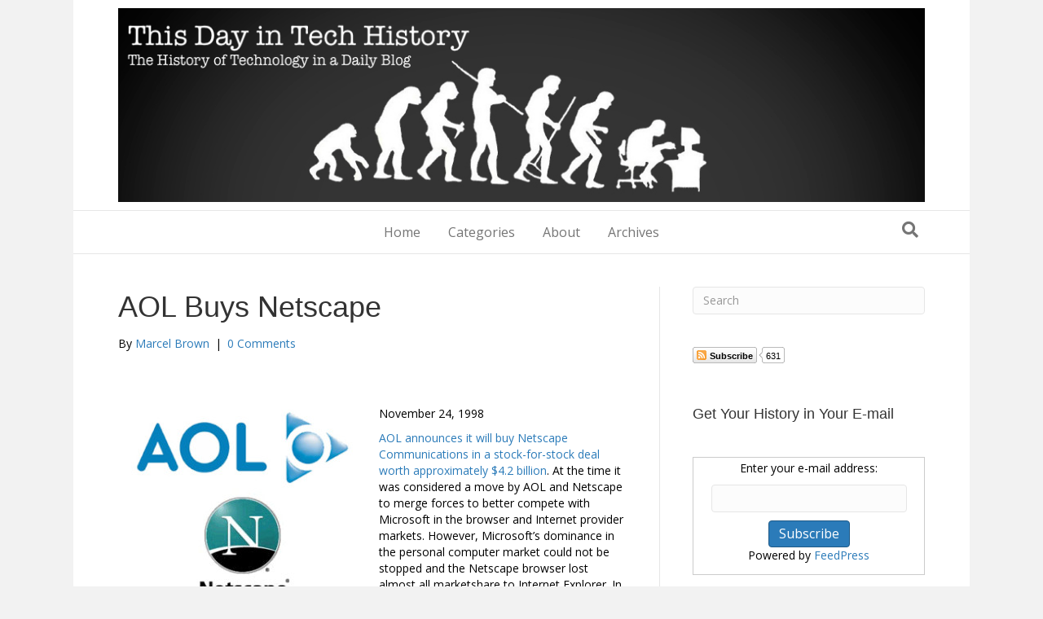

--- FILE ---
content_type: text/html; charset=UTF-8
request_url: https://thisdayintechhistory.com/11/24/aol-buys-netscape/
body_size: 19329
content:
<!DOCTYPE html>
<html lang="en-US">
<head>
<meta charset="UTF-8" />
<meta name='viewport' content='width=device-width, initial-scale=1.0' />
<meta http-equiv='X-UA-Compatible' content='IE=edge' />
<link rel="profile" href="https://gmpg.org/xfn/11" />
<meta name='robots' content='index, follow, max-image-preview:large, max-snippet:-1, max-video-preview:-1' />
	<style>img:is([sizes="auto" i], [sizes^="auto," i]) { contain-intrinsic-size: 3000px 1500px }</style>
	
            <script data-no-defer="1" data-ezscrex="false" data-cfasync="false" data-pagespeed-no-defer data-cookieconsent="ignore">
                var ctPublicFunctions = {"_ajax_nonce":"8cf40f12df","_rest_nonce":"946605eefb","_ajax_url":"\/wp-admin\/admin-ajax.php","_rest_url":"https:\/\/thisdayintechhistory.com\/wp-json\/","data__cookies_type":"none","data__ajax_type":"rest","data__bot_detector_enabled":"1","data__frontend_data_log_enabled":1,"cookiePrefix":"","wprocket_detected":true,"host_url":"thisdayintechhistory.com","text__ee_click_to_select":"Click to select the whole data","text__ee_original_email":"The complete one is","text__ee_got_it":"Got it","text__ee_blocked":"Blocked","text__ee_cannot_connect":"Cannot connect","text__ee_cannot_decode":"Can not decode email. Unknown reason","text__ee_email_decoder":"CleanTalk email decoder","text__ee_wait_for_decoding":"The magic is on the way!","text__ee_decoding_process":"Please wait a few seconds while we decode the contact data."}
            </script>
        
            <script data-no-defer="1" data-ezscrex="false" data-cfasync="false" data-pagespeed-no-defer data-cookieconsent="ignore">
                var ctPublic = {"_ajax_nonce":"8cf40f12df","settings__forms__check_internal":"1","settings__forms__check_external":"1","settings__forms__force_protection":"1","settings__forms__search_test":"1","settings__data__bot_detector_enabled":"1","settings__sfw__anti_crawler":0,"blog_home":"https:\/\/thisdayintechhistory.com\/","pixel__setting":"3","pixel__enabled":true,"pixel__url":null,"data__email_check_before_post":"1","data__email_check_exist_post":"1","data__cookies_type":"none","data__key_is_ok":true,"data__visible_fields_required":true,"wl_brandname":"Anti-Spam by CleanTalk","wl_brandname_short":"CleanTalk","ct_checkjs_key":"10f4c31288a5e77582a453a31a20491151a861b6d977b426f135ebb6d86ea709","emailEncoderPassKey":"f9a80b19733070d73048c969583669d8","bot_detector_forms_excluded":"W10=","advancedCacheExists":true,"varnishCacheExists":false,"wc_ajax_add_to_cart":false}
            </script>
        
	<!-- This site is optimized with the Yoast SEO plugin v26.4 - https://yoast.com/wordpress/plugins/seo/ -->
	<title>AOL Buys Netscape - This Day in Tech History</title>
<link data-rocket-prefetch href="https://connect.facebook.net" rel="dns-prefetch">
<link data-rocket-prefetch href="https://www.googletagmanager.com" rel="dns-prefetch">
<link data-rocket-prefetch href="https://www.google-analytics.com" rel="dns-prefetch">
<link data-rocket-prefetch href="https://fonts.googleapis.com" rel="dns-prefetch">
<link data-rocket-prefetch href="https://thisdayintechhistory.disqus.com" rel="dns-prefetch">
<link data-rocket-prefetch href="https://apis.google.com" rel="dns-prefetch">
<link data-rocket-prefetch href="https://www.facebook.com" rel="dns-prefetch">
<link data-rocket-prefetch href="http://www.reddit.com" rel="dns-prefetch">
<link data-rocket-prefetch href="https://static.feedpress.com" rel="dns-prefetch">
<link data-rocket-prefetch href="https://app.feedpress.com" rel="dns-prefetch">
<link data-rocket-prefetch href="https://www.google.com" rel="dns-prefetch"><link rel="preload" data-rocket-preload as="image" href="https://thisdayintechhistory.com/wp-content/uploads/2015/12/thisdayintechhistoryheader1.png" fetchpriority="high">
	<link rel="canonical" href="https://thisdayintechhistory.com/11/24/aol-buys-netscape/" />
	<meta property="og:locale" content="en_US" />
	<meta property="og:type" content="article" />
	<meta property="og:title" content="AOL Buys Netscape - This Day in Tech History" />
	<meta property="og:description" content="November 24, 1998 AOL announces it will buy Netscape Communications in a stock-for-stock deal worth approximately $4.2 billion. At the time it was considered a move by AOL and Netscape to merge forces to better compete with Microsoft in the browser and Internet provider markets. However, Microsoft&#8217;s dominance in the personal computer market could not&hellip;" />
	<meta property="og:url" content="https://thisdayintechhistory.com/11/24/aol-buys-netscape/" />
	<meta property="og:site_name" content="This Day in Tech History" />
	<meta property="article:published_time" content="2024-11-24T14:00:31+00:00" />
	<meta property="article:modified_time" content="2024-11-24T14:30:02+00:00" />
	<meta property="og:image" content="https://thisdayintechhistory.com/wp-content/uploads/2013/11/aol-netscape-logos-300x244.jpg" />
	<meta name="author" content="Marcel Brown" />
	<meta name="twitter:label1" content="Written by" />
	<meta name="twitter:data1" content="Marcel Brown" />
	<meta name="twitter:label2" content="Est. reading time" />
	<meta name="twitter:data2" content="1 minute" />
	<script type="application/ld+json" class="yoast-schema-graph">{"@context":"https://schema.org","@graph":[{"@type":"WebPage","@id":"https://thisdayintechhistory.com/11/24/aol-buys-netscape/","url":"https://thisdayintechhistory.com/11/24/aol-buys-netscape/","name":"AOL Buys Netscape - This Day in Tech History","isPartOf":{"@id":"https://thisdayintechhistory.com/#website"},"primaryImageOfPage":{"@id":"https://thisdayintechhistory.com/11/24/aol-buys-netscape/#primaryimage"},"image":{"@id":"https://thisdayintechhistory.com/11/24/aol-buys-netscape/#primaryimage"},"thumbnailUrl":"https://thisdayintechhistory.com/wp-content/uploads/2013/11/aol-netscape-logos-300x244.jpg","datePublished":"2024-11-24T14:00:31+00:00","dateModified":"2024-11-24T14:30:02+00:00","author":{"@id":"https://thisdayintechhistory.com/#/schema/person/01b525a115bd804e7df04984678a344d"},"breadcrumb":{"@id":"https://thisdayintechhistory.com/11/24/aol-buys-netscape/#breadcrumb"},"inLanguage":"en-US","potentialAction":[{"@type":"ReadAction","target":["https://thisdayintechhistory.com/11/24/aol-buys-netscape/"]}]},{"@type":"ImageObject","inLanguage":"en-US","@id":"https://thisdayintechhistory.com/11/24/aol-buys-netscape/#primaryimage","url":"https://thisdayintechhistory.com/wp-content/uploads/2013/11/aol-netscape-logos-300x244.jpg","contentUrl":"https://thisdayintechhistory.com/wp-content/uploads/2013/11/aol-netscape-logos-300x244.jpg"},{"@type":"BreadcrumbList","@id":"https://thisdayintechhistory.com/11/24/aol-buys-netscape/#breadcrumb","itemListElement":[{"@type":"ListItem","position":1,"name":"Home","item":"https://thisdayintechhistory.com/"},{"@type":"ListItem","position":2,"name":"AOL Buys Netscape"}]},{"@type":"WebSite","@id":"https://thisdayintechhistory.com/#website","url":"https://thisdayintechhistory.com/","name":"This Day in Tech History","description":"The History of Technology in a Daily Blog!","potentialAction":[{"@type":"SearchAction","target":{"@type":"EntryPoint","urlTemplate":"https://thisdayintechhistory.com/?s={search_term_string}"},"query-input":{"@type":"PropertyValueSpecification","valueRequired":true,"valueName":"search_term_string"}}],"inLanguage":"en-US"},{"@type":"Person","@id":"https://thisdayintechhistory.com/#/schema/person/01b525a115bd804e7df04984678a344d","name":"Marcel Brown","image":{"@type":"ImageObject","inLanguage":"en-US","@id":"https://thisdayintechhistory.com/#/schema/person/image/","url":"https://secure.gravatar.com/avatar/509e864a17170ff51fd09b0a920075764af8fbea8ebea137db897de8f6e927e7?s=96&d=mm&r=g","contentUrl":"https://secure.gravatar.com/avatar/509e864a17170ff51fd09b0a920075764af8fbea8ebea137db897de8f6e927e7?s=96&d=mm&r=g","caption":"Marcel Brown"}}]}</script>
	<!-- / Yoast SEO plugin. -->


<script type='application/javascript'  id='pys-version-script'>console.log('PixelYourSite Free version 11.1.3');</script>
<link rel='dns-prefetch' href='//fd.cleantalk.org' />
<link rel='dns-prefetch' href='//fonts.googleapis.com' />
<link href='https://fonts.gstatic.com' crossorigin rel='preconnect' />
<link rel="alternate" type="application/rss+xml" title="This Day in Tech History &raquo; Feed" href="https://thisdayintechhistory.com/feed/" />
<link rel="alternate" type="application/rss+xml" title="This Day in Tech History &raquo; Comments Feed" href="https://thisdayintechhistory.com/comments/feed/" />
<link rel="alternate" type="application/rss+xml" title="This Day in Tech History &raquo; AOL Buys Netscape Comments Feed" href="https://thisdayintechhistory.com/11/24/aol-buys-netscape/feed/" />
<script>
window._wpemojiSettings = {"baseUrl":"https:\/\/s.w.org\/images\/core\/emoji\/16.0.1\/72x72\/","ext":".png","svgUrl":"https:\/\/s.w.org\/images\/core\/emoji\/16.0.1\/svg\/","svgExt":".svg","source":{"concatemoji":"https:\/\/thisdayintechhistory.com\/wp-includes\/js\/wp-emoji-release.min.js?ver=401d38352c21eda2b4070ebc6213be18"}};
/*! This file is auto-generated */
!function(s,n){var o,i,e;function c(e){try{var t={supportTests:e,timestamp:(new Date).valueOf()};sessionStorage.setItem(o,JSON.stringify(t))}catch(e){}}function p(e,t,n){e.clearRect(0,0,e.canvas.width,e.canvas.height),e.fillText(t,0,0);var t=new Uint32Array(e.getImageData(0,0,e.canvas.width,e.canvas.height).data),a=(e.clearRect(0,0,e.canvas.width,e.canvas.height),e.fillText(n,0,0),new Uint32Array(e.getImageData(0,0,e.canvas.width,e.canvas.height).data));return t.every(function(e,t){return e===a[t]})}function u(e,t){e.clearRect(0,0,e.canvas.width,e.canvas.height),e.fillText(t,0,0);for(var n=e.getImageData(16,16,1,1),a=0;a<n.data.length;a++)if(0!==n.data[a])return!1;return!0}function f(e,t,n,a){switch(t){case"flag":return n(e,"\ud83c\udff3\ufe0f\u200d\u26a7\ufe0f","\ud83c\udff3\ufe0f\u200b\u26a7\ufe0f")?!1:!n(e,"\ud83c\udde8\ud83c\uddf6","\ud83c\udde8\u200b\ud83c\uddf6")&&!n(e,"\ud83c\udff4\udb40\udc67\udb40\udc62\udb40\udc65\udb40\udc6e\udb40\udc67\udb40\udc7f","\ud83c\udff4\u200b\udb40\udc67\u200b\udb40\udc62\u200b\udb40\udc65\u200b\udb40\udc6e\u200b\udb40\udc67\u200b\udb40\udc7f");case"emoji":return!a(e,"\ud83e\udedf")}return!1}function g(e,t,n,a){var r="undefined"!=typeof WorkerGlobalScope&&self instanceof WorkerGlobalScope?new OffscreenCanvas(300,150):s.createElement("canvas"),o=r.getContext("2d",{willReadFrequently:!0}),i=(o.textBaseline="top",o.font="600 32px Arial",{});return e.forEach(function(e){i[e]=t(o,e,n,a)}),i}function t(e){var t=s.createElement("script");t.src=e,t.defer=!0,s.head.appendChild(t)}"undefined"!=typeof Promise&&(o="wpEmojiSettingsSupports",i=["flag","emoji"],n.supports={everything:!0,everythingExceptFlag:!0},e=new Promise(function(e){s.addEventListener("DOMContentLoaded",e,{once:!0})}),new Promise(function(t){var n=function(){try{var e=JSON.parse(sessionStorage.getItem(o));if("object"==typeof e&&"number"==typeof e.timestamp&&(new Date).valueOf()<e.timestamp+604800&&"object"==typeof e.supportTests)return e.supportTests}catch(e){}return null}();if(!n){if("undefined"!=typeof Worker&&"undefined"!=typeof OffscreenCanvas&&"undefined"!=typeof URL&&URL.createObjectURL&&"undefined"!=typeof Blob)try{var e="postMessage("+g.toString()+"("+[JSON.stringify(i),f.toString(),p.toString(),u.toString()].join(",")+"));",a=new Blob([e],{type:"text/javascript"}),r=new Worker(URL.createObjectURL(a),{name:"wpTestEmojiSupports"});return void(r.onmessage=function(e){c(n=e.data),r.terminate(),t(n)})}catch(e){}c(n=g(i,f,p,u))}t(n)}).then(function(e){for(var t in e)n.supports[t]=e[t],n.supports.everything=n.supports.everything&&n.supports[t],"flag"!==t&&(n.supports.everythingExceptFlag=n.supports.everythingExceptFlag&&n.supports[t]);n.supports.everythingExceptFlag=n.supports.everythingExceptFlag&&!n.supports.flag,n.DOMReady=!1,n.readyCallback=function(){n.DOMReady=!0}}).then(function(){return e}).then(function(){var e;n.supports.everything||(n.readyCallback(),(e=n.source||{}).concatemoji?t(e.concatemoji):e.wpemoji&&e.twemoji&&(t(e.twemoji),t(e.wpemoji)))}))}((window,document),window._wpemojiSettings);
</script>
<style id='wp-emoji-styles-inline-css'>

	img.wp-smiley, img.emoji {
		display: inline !important;
		border: none !important;
		box-shadow: none !important;
		height: 1em !important;
		width: 1em !important;
		margin: 0 0.07em !important;
		vertical-align: -0.1em !important;
		background: none !important;
		padding: 0 !important;
	}
</style>
<link rel='stylesheet' id='wp-block-library-css' href='https://thisdayintechhistory.com/wp-includes/css/dist/block-library/style.min.css?ver=401d38352c21eda2b4070ebc6213be18' media='all' />
<style id='wp-block-library-theme-inline-css'>
.wp-block-audio :where(figcaption){color:#555;font-size:13px;text-align:center}.is-dark-theme .wp-block-audio :where(figcaption){color:#ffffffa6}.wp-block-audio{margin:0 0 1em}.wp-block-code{border:1px solid #ccc;border-radius:4px;font-family:Menlo,Consolas,monaco,monospace;padding:.8em 1em}.wp-block-embed :where(figcaption){color:#555;font-size:13px;text-align:center}.is-dark-theme .wp-block-embed :where(figcaption){color:#ffffffa6}.wp-block-embed{margin:0 0 1em}.blocks-gallery-caption{color:#555;font-size:13px;text-align:center}.is-dark-theme .blocks-gallery-caption{color:#ffffffa6}:root :where(.wp-block-image figcaption){color:#555;font-size:13px;text-align:center}.is-dark-theme :root :where(.wp-block-image figcaption){color:#ffffffa6}.wp-block-image{margin:0 0 1em}.wp-block-pullquote{border-bottom:4px solid;border-top:4px solid;color:currentColor;margin-bottom:1.75em}.wp-block-pullquote cite,.wp-block-pullquote footer,.wp-block-pullquote__citation{color:currentColor;font-size:.8125em;font-style:normal;text-transform:uppercase}.wp-block-quote{border-left:.25em solid;margin:0 0 1.75em;padding-left:1em}.wp-block-quote cite,.wp-block-quote footer{color:currentColor;font-size:.8125em;font-style:normal;position:relative}.wp-block-quote:where(.has-text-align-right){border-left:none;border-right:.25em solid;padding-left:0;padding-right:1em}.wp-block-quote:where(.has-text-align-center){border:none;padding-left:0}.wp-block-quote.is-large,.wp-block-quote.is-style-large,.wp-block-quote:where(.is-style-plain){border:none}.wp-block-search .wp-block-search__label{font-weight:700}.wp-block-search__button{border:1px solid #ccc;padding:.375em .625em}:where(.wp-block-group.has-background){padding:1.25em 2.375em}.wp-block-separator.has-css-opacity{opacity:.4}.wp-block-separator{border:none;border-bottom:2px solid;margin-left:auto;margin-right:auto}.wp-block-separator.has-alpha-channel-opacity{opacity:1}.wp-block-separator:not(.is-style-wide):not(.is-style-dots){width:100px}.wp-block-separator.has-background:not(.is-style-dots){border-bottom:none;height:1px}.wp-block-separator.has-background:not(.is-style-wide):not(.is-style-dots){height:2px}.wp-block-table{margin:0 0 1em}.wp-block-table td,.wp-block-table th{word-break:normal}.wp-block-table :where(figcaption){color:#555;font-size:13px;text-align:center}.is-dark-theme .wp-block-table :where(figcaption){color:#ffffffa6}.wp-block-video :where(figcaption){color:#555;font-size:13px;text-align:center}.is-dark-theme .wp-block-video :where(figcaption){color:#ffffffa6}.wp-block-video{margin:0 0 1em}:root :where(.wp-block-template-part.has-background){margin-bottom:0;margin-top:0;padding:1.25em 2.375em}
</style>
<style id='classic-theme-styles-inline-css'>
/*! This file is auto-generated */
.wp-block-button__link{color:#fff;background-color:#32373c;border-radius:9999px;box-shadow:none;text-decoration:none;padding:calc(.667em + 2px) calc(1.333em + 2px);font-size:1.125em}.wp-block-file__button{background:#32373c;color:#fff;text-decoration:none}
</style>
<style id='global-styles-inline-css'>
:root{--wp--preset--aspect-ratio--square: 1;--wp--preset--aspect-ratio--4-3: 4/3;--wp--preset--aspect-ratio--3-4: 3/4;--wp--preset--aspect-ratio--3-2: 3/2;--wp--preset--aspect-ratio--2-3: 2/3;--wp--preset--aspect-ratio--16-9: 16/9;--wp--preset--aspect-ratio--9-16: 9/16;--wp--preset--color--black: #000000;--wp--preset--color--cyan-bluish-gray: #abb8c3;--wp--preset--color--white: #ffffff;--wp--preset--color--pale-pink: #f78da7;--wp--preset--color--vivid-red: #cf2e2e;--wp--preset--color--luminous-vivid-orange: #ff6900;--wp--preset--color--luminous-vivid-amber: #fcb900;--wp--preset--color--light-green-cyan: #7bdcb5;--wp--preset--color--vivid-green-cyan: #00d084;--wp--preset--color--pale-cyan-blue: #8ed1fc;--wp--preset--color--vivid-cyan-blue: #0693e3;--wp--preset--color--vivid-purple: #9b51e0;--wp--preset--color--fl-heading-text: #333333;--wp--preset--color--fl-body-bg: #f2f2f2;--wp--preset--color--fl-body-text: #000000;--wp--preset--color--fl-accent: #2b7bb9;--wp--preset--color--fl-accent-hover: #2b7bb9;--wp--preset--color--fl-topbar-bg: #ffffff;--wp--preset--color--fl-topbar-text: #757575;--wp--preset--color--fl-topbar-link: #2b7bb9;--wp--preset--color--fl-topbar-hover: #2b7bb9;--wp--preset--color--fl-header-bg: #ffffff;--wp--preset--color--fl-header-text: #757575;--wp--preset--color--fl-header-link: #757575;--wp--preset--color--fl-header-hover: #2b7bb9;--wp--preset--color--fl-nav-bg: #ffffff;--wp--preset--color--fl-nav-link: #757575;--wp--preset--color--fl-nav-hover: #2b7bb9;--wp--preset--color--fl-content-bg: #ffffff;--wp--preset--color--fl-footer-widgets-bg: #ffffff;--wp--preset--color--fl-footer-widgets-text: #757575;--wp--preset--color--fl-footer-widgets-link: #2b7bb9;--wp--preset--color--fl-footer-widgets-hover: #2b7bb9;--wp--preset--color--fl-footer-bg: #ffffff;--wp--preset--color--fl-footer-text: #757575;--wp--preset--color--fl-footer-link: #2b7bb9;--wp--preset--color--fl-footer-hover: #2b7bb9;--wp--preset--gradient--vivid-cyan-blue-to-vivid-purple: linear-gradient(135deg,rgba(6,147,227,1) 0%,rgb(155,81,224) 100%);--wp--preset--gradient--light-green-cyan-to-vivid-green-cyan: linear-gradient(135deg,rgb(122,220,180) 0%,rgb(0,208,130) 100%);--wp--preset--gradient--luminous-vivid-amber-to-luminous-vivid-orange: linear-gradient(135deg,rgba(252,185,0,1) 0%,rgba(255,105,0,1) 100%);--wp--preset--gradient--luminous-vivid-orange-to-vivid-red: linear-gradient(135deg,rgba(255,105,0,1) 0%,rgb(207,46,46) 100%);--wp--preset--gradient--very-light-gray-to-cyan-bluish-gray: linear-gradient(135deg,rgb(238,238,238) 0%,rgb(169,184,195) 100%);--wp--preset--gradient--cool-to-warm-spectrum: linear-gradient(135deg,rgb(74,234,220) 0%,rgb(151,120,209) 20%,rgb(207,42,186) 40%,rgb(238,44,130) 60%,rgb(251,105,98) 80%,rgb(254,248,76) 100%);--wp--preset--gradient--blush-light-purple: linear-gradient(135deg,rgb(255,206,236) 0%,rgb(152,150,240) 100%);--wp--preset--gradient--blush-bordeaux: linear-gradient(135deg,rgb(254,205,165) 0%,rgb(254,45,45) 50%,rgb(107,0,62) 100%);--wp--preset--gradient--luminous-dusk: linear-gradient(135deg,rgb(255,203,112) 0%,rgb(199,81,192) 50%,rgb(65,88,208) 100%);--wp--preset--gradient--pale-ocean: linear-gradient(135deg,rgb(255,245,203) 0%,rgb(182,227,212) 50%,rgb(51,167,181) 100%);--wp--preset--gradient--electric-grass: linear-gradient(135deg,rgb(202,248,128) 0%,rgb(113,206,126) 100%);--wp--preset--gradient--midnight: linear-gradient(135deg,rgb(2,3,129) 0%,rgb(40,116,252) 100%);--wp--preset--font-size--small: 13px;--wp--preset--font-size--medium: 20px;--wp--preset--font-size--large: 36px;--wp--preset--font-size--x-large: 42px;--wp--preset--spacing--20: 0.44rem;--wp--preset--spacing--30: 0.67rem;--wp--preset--spacing--40: 1rem;--wp--preset--spacing--50: 1.5rem;--wp--preset--spacing--60: 2.25rem;--wp--preset--spacing--70: 3.38rem;--wp--preset--spacing--80: 5.06rem;--wp--preset--shadow--natural: 6px 6px 9px rgba(0, 0, 0, 0.2);--wp--preset--shadow--deep: 12px 12px 50px rgba(0, 0, 0, 0.4);--wp--preset--shadow--sharp: 6px 6px 0px rgba(0, 0, 0, 0.2);--wp--preset--shadow--outlined: 6px 6px 0px -3px rgba(255, 255, 255, 1), 6px 6px rgba(0, 0, 0, 1);--wp--preset--shadow--crisp: 6px 6px 0px rgba(0, 0, 0, 1);}:where(.is-layout-flex){gap: 0.5em;}:where(.is-layout-grid){gap: 0.5em;}body .is-layout-flex{display: flex;}.is-layout-flex{flex-wrap: wrap;align-items: center;}.is-layout-flex > :is(*, div){margin: 0;}body .is-layout-grid{display: grid;}.is-layout-grid > :is(*, div){margin: 0;}:where(.wp-block-columns.is-layout-flex){gap: 2em;}:where(.wp-block-columns.is-layout-grid){gap: 2em;}:where(.wp-block-post-template.is-layout-flex){gap: 1.25em;}:where(.wp-block-post-template.is-layout-grid){gap: 1.25em;}.has-black-color{color: var(--wp--preset--color--black) !important;}.has-cyan-bluish-gray-color{color: var(--wp--preset--color--cyan-bluish-gray) !important;}.has-white-color{color: var(--wp--preset--color--white) !important;}.has-pale-pink-color{color: var(--wp--preset--color--pale-pink) !important;}.has-vivid-red-color{color: var(--wp--preset--color--vivid-red) !important;}.has-luminous-vivid-orange-color{color: var(--wp--preset--color--luminous-vivid-orange) !important;}.has-luminous-vivid-amber-color{color: var(--wp--preset--color--luminous-vivid-amber) !important;}.has-light-green-cyan-color{color: var(--wp--preset--color--light-green-cyan) !important;}.has-vivid-green-cyan-color{color: var(--wp--preset--color--vivid-green-cyan) !important;}.has-pale-cyan-blue-color{color: var(--wp--preset--color--pale-cyan-blue) !important;}.has-vivid-cyan-blue-color{color: var(--wp--preset--color--vivid-cyan-blue) !important;}.has-vivid-purple-color{color: var(--wp--preset--color--vivid-purple) !important;}.has-black-background-color{background-color: var(--wp--preset--color--black) !important;}.has-cyan-bluish-gray-background-color{background-color: var(--wp--preset--color--cyan-bluish-gray) !important;}.has-white-background-color{background-color: var(--wp--preset--color--white) !important;}.has-pale-pink-background-color{background-color: var(--wp--preset--color--pale-pink) !important;}.has-vivid-red-background-color{background-color: var(--wp--preset--color--vivid-red) !important;}.has-luminous-vivid-orange-background-color{background-color: var(--wp--preset--color--luminous-vivid-orange) !important;}.has-luminous-vivid-amber-background-color{background-color: var(--wp--preset--color--luminous-vivid-amber) !important;}.has-light-green-cyan-background-color{background-color: var(--wp--preset--color--light-green-cyan) !important;}.has-vivid-green-cyan-background-color{background-color: var(--wp--preset--color--vivid-green-cyan) !important;}.has-pale-cyan-blue-background-color{background-color: var(--wp--preset--color--pale-cyan-blue) !important;}.has-vivid-cyan-blue-background-color{background-color: var(--wp--preset--color--vivid-cyan-blue) !important;}.has-vivid-purple-background-color{background-color: var(--wp--preset--color--vivid-purple) !important;}.has-black-border-color{border-color: var(--wp--preset--color--black) !important;}.has-cyan-bluish-gray-border-color{border-color: var(--wp--preset--color--cyan-bluish-gray) !important;}.has-white-border-color{border-color: var(--wp--preset--color--white) !important;}.has-pale-pink-border-color{border-color: var(--wp--preset--color--pale-pink) !important;}.has-vivid-red-border-color{border-color: var(--wp--preset--color--vivid-red) !important;}.has-luminous-vivid-orange-border-color{border-color: var(--wp--preset--color--luminous-vivid-orange) !important;}.has-luminous-vivid-amber-border-color{border-color: var(--wp--preset--color--luminous-vivid-amber) !important;}.has-light-green-cyan-border-color{border-color: var(--wp--preset--color--light-green-cyan) !important;}.has-vivid-green-cyan-border-color{border-color: var(--wp--preset--color--vivid-green-cyan) !important;}.has-pale-cyan-blue-border-color{border-color: var(--wp--preset--color--pale-cyan-blue) !important;}.has-vivid-cyan-blue-border-color{border-color: var(--wp--preset--color--vivid-cyan-blue) !important;}.has-vivid-purple-border-color{border-color: var(--wp--preset--color--vivid-purple) !important;}.has-vivid-cyan-blue-to-vivid-purple-gradient-background{background: var(--wp--preset--gradient--vivid-cyan-blue-to-vivid-purple) !important;}.has-light-green-cyan-to-vivid-green-cyan-gradient-background{background: var(--wp--preset--gradient--light-green-cyan-to-vivid-green-cyan) !important;}.has-luminous-vivid-amber-to-luminous-vivid-orange-gradient-background{background: var(--wp--preset--gradient--luminous-vivid-amber-to-luminous-vivid-orange) !important;}.has-luminous-vivid-orange-to-vivid-red-gradient-background{background: var(--wp--preset--gradient--luminous-vivid-orange-to-vivid-red) !important;}.has-very-light-gray-to-cyan-bluish-gray-gradient-background{background: var(--wp--preset--gradient--very-light-gray-to-cyan-bluish-gray) !important;}.has-cool-to-warm-spectrum-gradient-background{background: var(--wp--preset--gradient--cool-to-warm-spectrum) !important;}.has-blush-light-purple-gradient-background{background: var(--wp--preset--gradient--blush-light-purple) !important;}.has-blush-bordeaux-gradient-background{background: var(--wp--preset--gradient--blush-bordeaux) !important;}.has-luminous-dusk-gradient-background{background: var(--wp--preset--gradient--luminous-dusk) !important;}.has-pale-ocean-gradient-background{background: var(--wp--preset--gradient--pale-ocean) !important;}.has-electric-grass-gradient-background{background: var(--wp--preset--gradient--electric-grass) !important;}.has-midnight-gradient-background{background: var(--wp--preset--gradient--midnight) !important;}.has-small-font-size{font-size: var(--wp--preset--font-size--small) !important;}.has-medium-font-size{font-size: var(--wp--preset--font-size--medium) !important;}.has-large-font-size{font-size: var(--wp--preset--font-size--large) !important;}.has-x-large-font-size{font-size: var(--wp--preset--font-size--x-large) !important;}
:where(.wp-block-post-template.is-layout-flex){gap: 1.25em;}:where(.wp-block-post-template.is-layout-grid){gap: 1.25em;}
:where(.wp-block-columns.is-layout-flex){gap: 2em;}:where(.wp-block-columns.is-layout-grid){gap: 2em;}
:root :where(.wp-block-pullquote){font-size: 1.5em;line-height: 1.6;}
</style>
<link rel='stylesheet' id='cleantalk-public-css-css' href='https://thisdayintechhistory.com/wp-content/cache/background-css/1/thisdayintechhistory.com/wp-content/plugins/cleantalk-spam-protect/css/cleantalk-public.min.css?ver=6.68_1763766266&wpr_t=1763839357' media='all' />
<link rel='stylesheet' id='cleantalk-email-decoder-css-css' href='https://thisdayintechhistory.com/wp-content/plugins/cleantalk-spam-protect/css/cleantalk-email-decoder.min.css?ver=6.68_1763766266' media='all' />
<link rel='stylesheet' id='digg-digg-css' href='https://thisdayintechhistory.com/wp-content/cache/background-css/1/thisdayintechhistory.com/wp-content/plugins/digg-digg/css/diggdigg-style.css?ver=5.3.6&wpr_t=1763839357' media='screen' />
<link rel='stylesheet' id='jquery-magnificpopup-css' href='https://thisdayintechhistory.com/wp-content/plugins/bb-plugin/css/jquery.magnificpopup.min.css?ver=2.9.4' media='all' />
<link rel='stylesheet' id='bootstrap-css' href='https://thisdayintechhistory.com/wp-content/themes/bb-theme/css/bootstrap.min.css?ver=1.7.19' media='all' />
<link rel='stylesheet' id='fl-automator-skin-css' href='https://thisdayintechhistory.com/wp-content/uploads/bb-theme/skin-6904e0007cea4.css?ver=1.7.19' media='all' />
<style id='rocket-lazyload-inline-css'>
.rll-youtube-player{position:relative;padding-bottom:56.23%;height:0;overflow:hidden;max-width:100%;}.rll-youtube-player:focus-within{outline: 2px solid currentColor;outline-offset: 5px;}.rll-youtube-player iframe{position:absolute;top:0;left:0;width:100%;height:100%;z-index:100;background:0 0}.rll-youtube-player img{bottom:0;display:block;left:0;margin:auto;max-width:100%;width:100%;position:absolute;right:0;top:0;border:none;height:auto;-webkit-transition:.4s all;-moz-transition:.4s all;transition:.4s all}.rll-youtube-player img:hover{-webkit-filter:brightness(75%)}.rll-youtube-player .play{height:100%;width:100%;left:0;top:0;position:absolute;background:var(--wpr-bg-824a9174-5fbf-4f22-8e23-2fdc3412d8e4) no-repeat center;background-color: transparent !important;cursor:pointer;border:none;}
</style>
<link rel='stylesheet' id='fl-builder-google-fonts-c6fcdde087c9ccb6a474b897f98c680a-css' href='//fonts.googleapis.com/css?family=Open+Sans%3A300%2C400%2C700%2C400&#038;ver=6.8.3' media='all' />
<script src="https://thisdayintechhistory.com/wp-includes/js/jquery/jquery.min.js?ver=3.7.1" id="jquery-core-js"></script>
<script src="https://thisdayintechhistory.com/wp-includes/js/jquery/jquery-migrate.min.js?ver=3.4.1" id="jquery-migrate-js"></script>
<script src="https://thisdayintechhistory.com/wp-content/plugins/cleantalk-spam-protect/js/apbct-public-bundle_full-protection.min.js?ver=6.68_1763766270" id="apbct-public-bundle_full-protection.min-js-js"></script>
<script src="https://fd.cleantalk.org/ct-bot-detector-wrapper.js?ver=6.68" id="ct_bot_detector-js" defer data-wp-strategy="defer"></script>
<script src="https://thisdayintechhistory.com/wp-content/plugins/pixelyoursite/dist/scripts/jquery.bind-first-0.2.3.min.js?ver=401d38352c21eda2b4070ebc6213be18" id="jquery-bind-first-js"></script>
<script src="https://thisdayintechhistory.com/wp-content/plugins/pixelyoursite/dist/scripts/js.cookie-2.1.3.min.js?ver=2.1.3" id="js-cookie-pys-js"></script>
<script src="https://thisdayintechhistory.com/wp-content/plugins/pixelyoursite/dist/scripts/tld.min.js?ver=2.3.1" id="js-tld-js"></script>
<script id="pys-js-extra">
var pysOptions = {"staticEvents":{"facebook":{"init_event":[{"delay":0,"type":"static","ajaxFire":false,"name":"PageView","pixelIds":["1122614911135327"],"eventID":"78062e34-0f6a-4c48-8821-20a03638bb5d","params":{"post_category":"The Internet","page_title":"AOL Buys Netscape","post_type":"post","post_id":3934,"plugin":"PixelYourSite","user_role":"guest","event_url":"thisdayintechhistory.com\/11\/24\/aol-buys-netscape\/"},"e_id":"init_event","ids":[],"hasTimeWindow":false,"timeWindow":0,"woo_order":"","edd_order":""}]}},"dynamicEvents":[],"triggerEvents":[],"triggerEventTypes":[],"facebook":{"pixelIds":["1122614911135327"],"advancedMatching":[],"advancedMatchingEnabled":false,"removeMetadata":false,"wooVariableAsSimple":true,"serverApiEnabled":false,"wooCRSendFromServer":false,"send_external_id":null,"enabled_medical":false,"do_not_track_medical_param":["event_url","post_title","page_title","landing_page","content_name","categories","category_name","tags"],"meta_ldu":false},"debug":"","siteUrl":"https:\/\/thisdayintechhistory.com","ajaxUrl":"https:\/\/thisdayintechhistory.com\/wp-admin\/admin-ajax.php","ajax_event":"2aba85e397","enable_remove_download_url_param":"1","cookie_duration":"7","last_visit_duration":"60","enable_success_send_form":"","ajaxForServerEvent":"1","ajaxForServerStaticEvent":"1","useSendBeacon":"1","send_external_id":"1","external_id_expire":"180","track_cookie_for_subdomains":"1","google_consent_mode":"1","gdpr":{"ajax_enabled":false,"all_disabled_by_api":false,"facebook_disabled_by_api":false,"analytics_disabled_by_api":false,"google_ads_disabled_by_api":false,"pinterest_disabled_by_api":false,"bing_disabled_by_api":false,"externalID_disabled_by_api":false,"facebook_prior_consent_enabled":false,"analytics_prior_consent_enabled":true,"google_ads_prior_consent_enabled":null,"pinterest_prior_consent_enabled":true,"bing_prior_consent_enabled":true,"cookiebot_integration_enabled":false,"cookiebot_facebook_consent_category":"marketing","cookiebot_analytics_consent_category":"statistics","cookiebot_tiktok_consent_category":"marketing","cookiebot_google_ads_consent_category":"marketing","cookiebot_pinterest_consent_category":"marketing","cookiebot_bing_consent_category":"marketing","consent_magic_integration_enabled":false,"real_cookie_banner_integration_enabled":false,"cookie_notice_integration_enabled":false,"cookie_law_info_integration_enabled":false,"analytics_storage":{"enabled":true,"value":"granted","filter":false},"ad_storage":{"enabled":true,"value":"granted","filter":false},"ad_user_data":{"enabled":true,"value":"granted","filter":false},"ad_personalization":{"enabled":true,"value":"granted","filter":false}},"cookie":{"disabled_all_cookie":false,"disabled_start_session_cookie":false,"disabled_advanced_form_data_cookie":false,"disabled_landing_page_cookie":false,"disabled_first_visit_cookie":false,"disabled_trafficsource_cookie":false,"disabled_utmTerms_cookie":false,"disabled_utmId_cookie":false},"tracking_analytics":{"TrafficSource":"direct","TrafficLanding":"undefined","TrafficUtms":[],"TrafficUtmsId":[]},"GATags":{"ga_datalayer_type":"default","ga_datalayer_name":"dataLayerPYS"},"woo":{"enabled":false},"edd":{"enabled":false},"cache_bypass":"1763860957"};
</script>
<script src="https://thisdayintechhistory.com/wp-content/plugins/pixelyoursite/dist/scripts/public.js?ver=11.1.3" id="pys-js"></script>
<script src="https://thisdayintechhistory.com/wp-content/plugins/google-analyticator/external-tracking.min.js?ver=6.5.7" id="ga-external-tracking-js"></script>
<link rel="https://api.w.org/" href="https://thisdayintechhistory.com/wp-json/" /><link rel="alternate" title="JSON" type="application/json" href="https://thisdayintechhistory.com/wp-json/wp/v2/posts/3934" /><link rel="EditURI" type="application/rsd+xml" title="RSD" href="https://thisdayintechhistory.com/xmlrpc.php?rsd" />
<link rel="alternate" title="oEmbed (JSON)" type="application/json+oembed" href="https://thisdayintechhistory.com/wp-json/oembed/1.0/embed?url=https%3A%2F%2Fthisdayintechhistory.com%2F11%2F24%2Faol-buys-netscape%2F" />
<link rel="alternate" title="oEmbed (XML)" type="text/xml+oembed" href="https://thisdayintechhistory.com/wp-json/oembed/1.0/embed?url=https%3A%2F%2Fthisdayintechhistory.com%2F11%2F24%2Faol-buys-netscape%2F&#038;format=xml" />
<link rel="image_src" href="https://thisdayintechhistory.com/wp-content/uploads/2013/11/aol-netscape-logos-300x244.jpg" /><link rel="pingback" href="https://thisdayintechhistory.com/xmlrpc.php">
<!-- Google Analytics Tracking by Google Analyticator 6.5.7 -->
<script type="text/javascript">
    var analyticsFileTypes = [];
    var analyticsSnippet = 'disabled';
    var analyticsEventTracking = 'enabled';
</script>
<script type="text/javascript">
	(function(i,s,o,g,r,a,m){i['GoogleAnalyticsObject']=r;i[r]=i[r]||function(){
	(i[r].q=i[r].q||[]).push(arguments)},i[r].l=1*new Date();a=s.createElement(o),
	m=s.getElementsByTagName(o)[0];a.async=1;a.src=g;m.parentNode.insertBefore(a,m)
	})(window,document,'script','//www.google-analytics.com/analytics.js','ga');
	ga('create', 'UA-5475572-8', 'auto');
 
	ga('send', 'pageview');
</script>
		<style id="wp-custom-css">
			

/*
CSS Migrated from BB theme:
*/

input[type=text] {
    display:initial;
}		</style>
		<noscript><style id="rocket-lazyload-nojs-css">.rll-youtube-player, [data-lazy-src]{display:none !important;}</style></noscript><style id="wpr-lazyload-bg-container"></style><style id="wpr-lazyload-bg-exclusion"></style>
<noscript>
<style id="wpr-lazyload-bg-nostyle">.apbct-check_email_exist-load{--wpr-bg-38330779-822f-4e7e-ba78-476a9c1921bb: url('https://thisdayintechhistory.com/wp-content/plugins/cleantalk-spam-protect/css/images/checking_email.gif');}.apbct-check_email_exist-good_email{--wpr-bg-c1548858-4bc9-4f3b-814f-959dd6850300: url('https://thisdayintechhistory.com/wp-content/plugins/cleantalk-spam-protect/css/images/good_email.svg');}.apbct-check_email_exist-bad_email{--wpr-bg-8e0aa7f7-03af-4106-8586-05df9dea0732: url('https://thisdayintechhistory.com/wp-content/plugins/cleantalk-spam-protect/css/images/bad_email.svg');}.dd-digg-ajax-load,.dd-reddit-ajax-load,.dd-dzone-ajax-load,.dd-ybuzz-ajax-load,.dd-twitter-ajax-load,.dd-fbshare-ajax-load,.dd-fblike-ajax-load,.dd-delicious-ajax-load,.dd-sphinn-ajax-load,.dd-gbuzz-ajax-load,.dd-fbshareme-ajax-load,.dd-tweetmeme-ajax-load,.dd-linkedin-ajax-load,.dd-google1-ajax-load{--wpr-bg-53f683c6-f8c7-4327-a852-74c5db118837: url('https://thisdayintechhistory.com/wp-content/plugins/digg-digg/image/ajax-loader.gif');}.dd_delicious_normal_image{--wpr-bg-49899fdc-5098-48ed-9275-a00896ccd979: url('https://thisdayintechhistory.com/wp-content/plugins/digg-digg/image/delicious.png');}.dd_delicious_compact_image{--wpr-bg-80acc02f-9e36-45dd-93d9-2023fbbff4e8: url('https://thisdayintechhistory.com/wp-content/plugins/digg-digg/image/delicious-compact.png');}.dd_comments{--wpr-bg-73b3498e-1d62-45d6-aa98-0ece6a57d440: url('https://thisdayintechhistory.com/wp-content/plugins/digg-digg/image/comments-link.png');}#dd_comments .clcount{--wpr-bg-c453c3a5-b32f-4c66-a996-99c942af1ae0: url('https://thisdayintechhistory.com/wp-content/plugins/digg-digg/image/comments-count.png');}#dd_comments .clink{--wpr-bg-164ab695-7435-474d-8d5c-342651587daf: url('https://thisdayintechhistory.com/wp-content/plugins/digg-digg/image/comments-link.png');}.st_email_custom{--wpr-bg-11486a1d-270b-4eb6-97ee-a6c511c0ab5c: url('https://thisdayintechhistory.com/wp-content/plugins/digg-digg/image/email.png');}#dd_print_button{--wpr-bg-b8fb376b-c05f-46c7-864a-4ee5d3e9bdf4: url('https://thisdayintechhistory.com/wp-content/plugins/digg-digg/image/print.png');}.rll-youtube-player .play{--wpr-bg-824a9174-5fbf-4f22-8e23-2fdc3412d8e4: url('https://thisdayintechhistory.com/wp-content/plugins/wp-rocket/assets/img/youtube.png');}</style>
</noscript>
<script type="application/javascript">const rocket_pairs = [{"selector":".apbct-check_email_exist-load","style":".apbct-check_email_exist-load{--wpr-bg-38330779-822f-4e7e-ba78-476a9c1921bb: url('https:\/\/thisdayintechhistory.com\/wp-content\/plugins\/cleantalk-spam-protect\/css\/images\/checking_email.gif');}","hash":"38330779-822f-4e7e-ba78-476a9c1921bb","url":"https:\/\/thisdayintechhistory.com\/wp-content\/plugins\/cleantalk-spam-protect\/css\/images\/checking_email.gif"},{"selector":".apbct-check_email_exist-good_email","style":".apbct-check_email_exist-good_email{--wpr-bg-c1548858-4bc9-4f3b-814f-959dd6850300: url('https:\/\/thisdayintechhistory.com\/wp-content\/plugins\/cleantalk-spam-protect\/css\/images\/good_email.svg');}","hash":"c1548858-4bc9-4f3b-814f-959dd6850300","url":"https:\/\/thisdayintechhistory.com\/wp-content\/plugins\/cleantalk-spam-protect\/css\/images\/good_email.svg"},{"selector":".apbct-check_email_exist-bad_email","style":".apbct-check_email_exist-bad_email{--wpr-bg-8e0aa7f7-03af-4106-8586-05df9dea0732: url('https:\/\/thisdayintechhistory.com\/wp-content\/plugins\/cleantalk-spam-protect\/css\/images\/bad_email.svg');}","hash":"8e0aa7f7-03af-4106-8586-05df9dea0732","url":"https:\/\/thisdayintechhistory.com\/wp-content\/plugins\/cleantalk-spam-protect\/css\/images\/bad_email.svg"},{"selector":".dd-digg-ajax-load,.dd-reddit-ajax-load,.dd-dzone-ajax-load,.dd-ybuzz-ajax-load,.dd-twitter-ajax-load,.dd-fbshare-ajax-load,.dd-fblike-ajax-load,.dd-delicious-ajax-load,.dd-sphinn-ajax-load,.dd-gbuzz-ajax-load,.dd-fbshareme-ajax-load,.dd-tweetmeme-ajax-load,.dd-linkedin-ajax-load,.dd-google1-ajax-load","style":".dd-digg-ajax-load,.dd-reddit-ajax-load,.dd-dzone-ajax-load,.dd-ybuzz-ajax-load,.dd-twitter-ajax-load,.dd-fbshare-ajax-load,.dd-fblike-ajax-load,.dd-delicious-ajax-load,.dd-sphinn-ajax-load,.dd-gbuzz-ajax-load,.dd-fbshareme-ajax-load,.dd-tweetmeme-ajax-load,.dd-linkedin-ajax-load,.dd-google1-ajax-load{--wpr-bg-53f683c6-f8c7-4327-a852-74c5db118837: url('https:\/\/thisdayintechhistory.com\/wp-content\/plugins\/digg-digg\/image\/ajax-loader.gif');}","hash":"53f683c6-f8c7-4327-a852-74c5db118837","url":"https:\/\/thisdayintechhistory.com\/wp-content\/plugins\/digg-digg\/image\/ajax-loader.gif"},{"selector":".dd_delicious_normal_image","style":".dd_delicious_normal_image{--wpr-bg-49899fdc-5098-48ed-9275-a00896ccd979: url('https:\/\/thisdayintechhistory.com\/wp-content\/plugins\/digg-digg\/image\/delicious.png');}","hash":"49899fdc-5098-48ed-9275-a00896ccd979","url":"https:\/\/thisdayintechhistory.com\/wp-content\/plugins\/digg-digg\/image\/delicious.png"},{"selector":".dd_delicious_compact_image","style":".dd_delicious_compact_image{--wpr-bg-80acc02f-9e36-45dd-93d9-2023fbbff4e8: url('https:\/\/thisdayintechhistory.com\/wp-content\/plugins\/digg-digg\/image\/delicious-compact.png');}","hash":"80acc02f-9e36-45dd-93d9-2023fbbff4e8","url":"https:\/\/thisdayintechhistory.com\/wp-content\/plugins\/digg-digg\/image\/delicious-compact.png"},{"selector":".dd_comments","style":".dd_comments{--wpr-bg-73b3498e-1d62-45d6-aa98-0ece6a57d440: url('https:\/\/thisdayintechhistory.com\/wp-content\/plugins\/digg-digg\/image\/comments-link.png');}","hash":"73b3498e-1d62-45d6-aa98-0ece6a57d440","url":"https:\/\/thisdayintechhistory.com\/wp-content\/plugins\/digg-digg\/image\/comments-link.png"},{"selector":"#dd_comments .clcount","style":"#dd_comments .clcount{--wpr-bg-c453c3a5-b32f-4c66-a996-99c942af1ae0: url('https:\/\/thisdayintechhistory.com\/wp-content\/plugins\/digg-digg\/image\/comments-count.png');}","hash":"c453c3a5-b32f-4c66-a996-99c942af1ae0","url":"https:\/\/thisdayintechhistory.com\/wp-content\/plugins\/digg-digg\/image\/comments-count.png"},{"selector":"#dd_comments .clink","style":"#dd_comments .clink{--wpr-bg-164ab695-7435-474d-8d5c-342651587daf: url('https:\/\/thisdayintechhistory.com\/wp-content\/plugins\/digg-digg\/image\/comments-link.png');}","hash":"164ab695-7435-474d-8d5c-342651587daf","url":"https:\/\/thisdayintechhistory.com\/wp-content\/plugins\/digg-digg\/image\/comments-link.png"},{"selector":".st_email_custom","style":".st_email_custom{--wpr-bg-11486a1d-270b-4eb6-97ee-a6c511c0ab5c: url('https:\/\/thisdayintechhistory.com\/wp-content\/plugins\/digg-digg\/image\/email.png');}","hash":"11486a1d-270b-4eb6-97ee-a6c511c0ab5c","url":"https:\/\/thisdayintechhistory.com\/wp-content\/plugins\/digg-digg\/image\/email.png"},{"selector":"#dd_print_button","style":"#dd_print_button{--wpr-bg-b8fb376b-c05f-46c7-864a-4ee5d3e9bdf4: url('https:\/\/thisdayintechhistory.com\/wp-content\/plugins\/digg-digg\/image\/print.png');}","hash":"b8fb376b-c05f-46c7-864a-4ee5d3e9bdf4","url":"https:\/\/thisdayintechhistory.com\/wp-content\/plugins\/digg-digg\/image\/print.png"},{"selector":".rll-youtube-player .play","style":".rll-youtube-player .play{--wpr-bg-824a9174-5fbf-4f22-8e23-2fdc3412d8e4: url('https:\/\/thisdayintechhistory.com\/wp-content\/plugins\/wp-rocket\/assets\/img\/youtube.png');}","hash":"824a9174-5fbf-4f22-8e23-2fdc3412d8e4","url":"https:\/\/thisdayintechhistory.com\/wp-content\/plugins\/wp-rocket\/assets\/img\/youtube.png"}]; const rocket_excluded_pairs = [];</script><meta name="generator" content="WP Rocket 3.20.1.2" data-wpr-features="wpr_lazyload_css_bg_img wpr_lazyload_images wpr_lazyload_iframes wpr_preconnect_external_domains wpr_oci wpr_preload_links wpr_desktop" /></head>
<body data-rsssl=1 class="wp-singular post-template-default single single-post postid-3934 single-format-standard wp-theme-bb-theme fl-builder-2-9-4 fl-theme-1-7-19 fl-no-js fl-framework-bootstrap fl-preset-default fl-fixed-width fl-has-sidebar fl-search-active" itemscope="itemscope" itemtype="https://schema.org/WebPage">
<a aria-label="Skip to content" class="fl-screen-reader-text" href="#fl-main-content">Skip to content</a><div  class="fl-page">
	<header class="fl-page-header fl-page-header-primary fl-page-nav-centered fl-page-nav-toggle-button fl-page-nav-toggle-visible-mobile" itemscope="itemscope" itemtype="https://schema.org/WPHeader"  role="banner">
	<div  class="fl-page-header-wrap">
		<div class="fl-page-header-container container">
			<div class="fl-page-header-row row">
				<div class="col-md-12 fl-page-header-logo-col">
					<div class="fl-page-header-logo" itemscope="itemscope" itemtype="https://schema.org/Organization">
						<a href="https://thisdayintechhistory.com/" itemprop="url"><img fetchpriority="high" class="fl-logo-img" loading="false" data-no-lazy="1"   itemscope itemtype="https://schema.org/ImageObject" src="https://thisdayintechhistory.com/wp-content/uploads/2015/12/thisdayintechhistoryheader1.png" data-retina="" title="" width="1007" data-width="1007" height="242" data-height="242" alt="This Day in Tech History" /><meta itemprop="name" content="This Day in Tech History" /></a>
											</div>
				</div>
			</div>
		</div>
	</div>
	<div  class="fl-page-nav-wrap">
		<div class="fl-page-nav-container container">
			<nav class="fl-page-nav fl-nav navbar navbar-default navbar-expand-md" aria-label="Header Menu" itemscope="itemscope" itemtype="https://schema.org/SiteNavigationElement" role="navigation">
				<button type="button" class="navbar-toggle navbar-toggler" data-toggle="collapse" data-target=".fl-page-nav-collapse">
					<span>Menu</span>
				</button>
				<div class="fl-page-nav-collapse collapse navbar-collapse">
					<ul id="menu-standard-menu" class="nav navbar-nav menu fl-theme-menu"><li id="menu-item-74" class="menu-item menu-item-type-custom menu-item-object-custom menu-item-home menu-item-74 nav-item"><a href="https://thisdayintechhistory.com/" class="nav-link">Home</a></li>
<li id="menu-item-4282" class="menu-item menu-item-type-custom menu-item-object-custom menu-item-has-children menu-item-4282 nav-item"><a href="#" class="nav-link">Categories</a><div class="fl-submenu-icon-wrap"><span class="fl-submenu-toggle-icon"></span></div>
<ul class="sub-menu">
	<li id="menu-item-68" class="menu-item menu-item-type-taxonomy menu-item-object-category menu-item-68 nav-item"><a href="https://thisdayintechhistory.com/category/apple/" class="nav-link">Apple</a></li>
	<li id="menu-item-69" class="menu-item menu-item-type-taxonomy menu-item-object-category menu-item-69 nav-item"><a href="https://thisdayintechhistory.com/category/computers/" class="nav-link">Computers</a></li>
	<li id="menu-item-4698" class="menu-item menu-item-type-taxonomy menu-item-object-category menu-item-4698 nav-item"><a href="https://thisdayintechhistory.com/category/flight/" class="nav-link">Flight</a></li>
	<li id="menu-item-70" class="menu-item menu-item-type-taxonomy menu-item-object-category menu-item-70 nav-item"><a href="https://thisdayintechhistory.com/category/microsoft/" class="nav-link">Microsoft</a></li>
	<li id="menu-item-71" class="menu-item menu-item-type-taxonomy menu-item-object-category menu-item-71 nav-item"><a href="https://thisdayintechhistory.com/category/miscellaneous-technology/" class="nav-link">Miscellaneous Technology</a></li>
	<li id="menu-item-4697" class="menu-item menu-item-type-taxonomy menu-item-object-category menu-item-4697 nav-item"><a href="https://thisdayintechhistory.com/category/photography/" class="nav-link">Photography</a></li>
	<li id="menu-item-4695" class="menu-item menu-item-type-taxonomy menu-item-object-category menu-item-4695 nav-item"><a href="https://thisdayintechhistory.com/category/space-exploration/" class="nav-link">Space Exploration</a></li>
	<li id="menu-item-72" class="menu-item menu-item-type-taxonomy menu-item-object-category menu-item-72 nav-item"><a href="https://thisdayintechhistory.com/category/telecommunications/" class="nav-link">Telecommunications</a></li>
	<li id="menu-item-73" class="menu-item menu-item-type-taxonomy menu-item-object-category current-post-ancestor current-menu-parent current-post-parent menu-item-73 nav-item"><a href="https://thisdayintechhistory.com/category/the-internet/" class="nav-link">The Internet</a></li>
	<li id="menu-item-4696" class="menu-item menu-item-type-taxonomy menu-item-object-category menu-item-4696 nav-item"><a href="https://thisdayintechhistory.com/category/video-games/" class="nav-link">Video Games</a></li>
</ul>
</li>
<li id="menu-item-67" class="menu-item menu-item-type-post_type menu-item-object-page menu-item-67 nav-item"><a href="https://thisdayintechhistory.com/about/" class="nav-link">About</a></li>
<li id="menu-item-1481" class="menu-item menu-item-type-post_type menu-item-object-page menu-item-1481 nav-item"><a href="https://thisdayintechhistory.com/archives/" class="nav-link">Archives</a></li>
</ul><div class="fl-page-nav-search">
	<a href="#" class="fas fa-search" aria-label="Search" aria-expanded="false" aria-haspopup="true" id='flsearchform'></a>
	<form method="get" role="search" aria-label="Search" action="https://thisdayintechhistory.com/" title="Type and press Enter to search.">
		<input type="search" class="fl-search-input form-control" name="s" placeholder="Search" value="" aria-labelledby="flsearchform" />
	</form>
</div>
				</div>
			</nav>
		</div>
	</div>
</header><!-- .fl-page-header -->
	<div  id="fl-main-content" class="fl-page-content" itemprop="mainContentOfPage" role="main">

		
<div  class="container">
	<div class="row">

		
		<div class="fl-content fl-content-left col-md-8">
			<article class="fl-post post-3934 post type-post status-publish format-standard hentry category-the-internet" id="fl-post-3934" itemscope itemtype="https://schema.org/BlogPosting">

	
	<header class="fl-post-header">
		<h1 class="fl-post-title" itemprop="headline">
			AOL Buys Netscape					</h1>
		<div class="fl-post-meta fl-post-meta-top"><span class="fl-post-author">By <a href="https://thisdayintechhistory.com/author/marcel-brown/"><span>Marcel Brown</span></a></span><span class="fl-sep"> | </span><span class="fl-comments-popup-link"><a href="https://thisdayintechhistory.com/11/24/aol-buys-netscape/#respond" tabindex="-1" aria-hidden="true"><span class="dsq-postid" data-dsqidentifier="3934 https://thisdayintechhistory.com/?p=3934"><span aria-label="Comments: 0">0 <i aria-hidden="true" class="fas fa-comment"></i></span></span></a></span></div><meta itemscope itemprop="mainEntityOfPage" itemtype="https://schema.org/WebPage" itemid="https://thisdayintechhistory.com/11/24/aol-buys-netscape/" content="AOL Buys Netscape" /><meta itemprop="datePublished" content="2024-11-24" /><meta itemprop="dateModified" content="2024-11-24" /><div itemprop="publisher" itemscope itemtype="https://schema.org/Organization"><meta itemprop="name" content="This Day in Tech History"><div itemprop="logo" itemscope itemtype="https://schema.org/ImageObject"><meta itemprop="url" content="https://thisdayintechhistory.com/wp-content/uploads/2015/12/thisdayintechhistoryheader1.png"></div></div><div itemscope itemprop="author" itemtype="https://schema.org/Person"><meta itemprop="url" content="https://thisdayintechhistory.com/author/marcel-brown/" /><meta itemprop="name" content="Marcel Brown" /></div><div itemprop="interactionStatistic" itemscope itemtype="https://schema.org/InteractionCounter"><meta itemprop="interactionType" content="https://schema.org/CommentAction" /><meta itemprop="userInteractionCount" content="0" /></div>	</header><!-- .fl-post-header -->

	
	
	<div class="fl-post-content clearfix" itemprop="text">
		<div class='dd_post_share'><div class='dd_buttons'><div class='dd_button'><script src="//connect.facebook.net/en_US/all.js#xfbml=1"></script><fb:like href="https://thisdayintechhistory.com/11/24/aol-buys-netscape/" send="true" show_faces="true"  layout="button_count" width="92"  ></fb:like></div><div class='dd_button'><div class='dd-twitter-ajax-load dd-twitter-3934'></div><a href="http://twitter.com/share" class="twitter-share-button" data-url="https://thisdayintechhistory.com/11/24/aol-buys-netscape/" data-count="horizontal" data-text="AOL Buys Netscape" data-via="TDTechHistory" ></a></div><div class='dd_button'><div class='dd-google1-ajax-load dd-google1-3934'></div><g:plusone size='medium' href='https://thisdayintechhistory.com/11/24/aol-buys-netscape/'></g:plusone></div><div class='dd_button'><div class='dd-linkedin-ajax-load dd-linkedin-3934'></div><script type='IN/share' data-url='https://thisdayintechhistory.com/11/24/aol-buys-netscape/' data-counter='right'></script></div><div class='dd_button'><div class='dd-reddit-ajax-load dd-reddit-3934'></div><iframe class='DD_REDDIT_AJAX_3934' src='' height='0' width='0' scrolling='no' frameborder='0'></iframe></div><div class='dd_button'><a href="http://pinterest.com/pin/create/button/?url=https%3A%2F%2Fthisdayintechhistory.com%2F11%2F24%2Faol-buys-netscape%2F&description=AOL%20Buys%20Netscape&media=" class="pin-it-button dd-pinterest-ajax-load dd-pinterest-3934" count-layout="horizontal"></a></div></div><div style='clear:both'></div></div><div style='clear:both'></div><p><a href="https://thisdayintechhistory.com/wp-content/uploads/2013/11/aol-netscape-logos.jpg"><img decoding="async" class="size-medium wp-image-3937 alignleft" alt="aol-netscape-logos" src="https://thisdayintechhistory.com/wp-content/uploads/2013/11/aol-netscape-logos-300x244.jpg" width="300" height="244" srcset="https://thisdayintechhistory.com/wp-content/uploads/2013/11/aol-netscape-logos-300x244.jpg 300w, https://thisdayintechhistory.com/wp-content/uploads/2013/11/aol-netscape-logos.jpg 320w" sizes="(max-width: 300px) 100vw, 300px" /></a>November 24, 1998</p>
<p><a href="http://news.cnet.com/2100-1023-218360.html" target="_blank">AOL announces it will buy Netscape Communications in a stock-for-stock deal worth approximately $4.2 billion</a>. At the time it was considered a move by AOL and Netscape to merge forces to better compete with Microsoft in the browser and Internet provider markets. However, Microsoft&#8217;s dominance in the personal computer market could not be stopped and the Netscape browser lost almost all marketshare to Internet Explorer. In 2003 <a href="http://www.forbes.com/2003/05/30/cx_da_0530topnews.html" target="_blank">Microsoft settled a monopoly lawsuit with AOL</a> (then merged with Time Warner) for $750 million over the loss of value of Netscape. AOL itself, once a dominant Internet Service Provider, slowly lost their subscriber base with the evolution of broadband Internet in the 2000&#8217;s and operates primarily as a media conglomerate, although their dial-up service still subscribes approximately 2 million users as of 2013.</p>
<script type="text/javascript"> jQuery(document).ready(function($) { window.setTimeout('loadTwitter_3934()',1000);window.setTimeout('loadGoogle1_3934()',1000);window.setTimeout('loadLinkedin_3934()',1000);window.setTimeout('loadReddit_3934()',1000);window.setTimeout('loadPinterest_3934()',1000); }); </script><script type="text/javascript"> function loadTwitter_3934(){ jQuery(document).ready(function($) { $('.dd-twitter-3934').remove();$.getScript('http://platform.twitter.com/widgets.js'); }); } function loadGoogle1_3934(){ jQuery(document).ready(function($) { $('.dd-google1-3934').remove();$.getScript('https://apis.google.com/js/plusone.js'); }); } function loadLinkedin_3934(){ jQuery(document).ready(function($) { $('.dd-linkedin-3934').remove();$.getScript('http://platform.linkedin.com/in.js'); }); } function loadReddit_3934(){ jQuery(document).ready(function($) { $('.dd-reddit-3934').remove();$('.DD_REDDIT_AJAX_3934').attr('width','120');$('.DD_REDDIT_AJAX_3934').attr('height','22');$('.DD_REDDIT_AJAX_3934').attr('src','http://www.reddit.com/static/button/button1.html?width=120&url=https%3A%2F%2Fthisdayintechhistory.com%2F11%2F24%2Faol-buys-netscape%2F&title=AOL%20Buys%20Netscape&newwindow=1'); }); }function loadPinterest_3934(){ jQuery(document).ready(function($) { $.getScript('http://assets.pinterest.com/js/pinit.js'); }); }</script><!-- Social Buttons Generated by Digg Digg plugin v5.3.6,
    Author : Buffer, Inc
    Website : http://bufferapp.com/diggdigg -->	</div><!-- .fl-post-content -->

	
	<div class="fl-post-meta fl-post-meta-bottom"><div class="fl-post-cats-tags">Posted in <a href="https://thisdayintechhistory.com/category/the-internet/" rel="category tag">The Internet</a></div></div>	<div class="fl-post-nav clearfix"><span class="fl-post-nav-prev"><a href="https://thisdayintechhistory.com/11/23/world-of-warcraft-released/" rel="prev">&larr; World of Warcraft Released</a></span><span class="fl-post-nav-next"><a href="https://thisdayintechhistory.com/11/25/roxio-acquires-napster-legacy/" rel="next">Roxio Acquires Napster Legacy &rarr;</a></span></div>	
</article>

<div id="disqus_thread"></div>


<!-- .fl-post -->
		</div>

		<div class="fl-sidebar  fl-sidebar-right fl-sidebar-display-desktop col-md-4" itemscope="itemscope" itemtype="https://schema.org/WPSideBar">
		<aside id="search-3" class="fl-widget widget_search"><form apbct-form-sign="native_search" aria-label="Search" method="get" role="search" action="https://thisdayintechhistory.com/" title="Type and press Enter to search.">
	<input aria-label="Search" type="search" class="fl-search-input form-control" name="s" placeholder="Search"  value="" onfocus="if (this.value === 'Search') { this.value = ''; }" onblur="if (this.value === '') this.value='Search';" />
<input
                    class="apbct_special_field apbct_email_id__search_form"
                    name="apbct__email_id__search_form"
                    aria-label="apbct__label_id__search_form"
                    type="text" size="30" maxlength="200" autocomplete="off"
                    value=""
                /><input
                   id="apbct_submit_id__search_form" 
                   class="apbct_special_field apbct__email_id__search_form"
                   name="apbct__label_id__search_form"
                   aria-label="apbct_submit_name__search_form"
                   type="submit"
                   size="30"
                   maxlength="200"
                   value="37573"
               /></form>
</aside><aside id="block-3" class="fl-widget widget_block"><script src="https://static.feedpress.com/js/button.js" async></script><p><a href="https://thisdayintechhistory.com/feed" class="feedpress-button" name="feed-1823">Subscribe to This Day in Tech History</a></p></aside><aside id="block-4" class="fl-widget widget_block">
<h4 class="wp-block-heading">Get Your History in Your E-mail</h4>
</aside><aside id="block-5" class="fl-widget widget_block"><form style="border:1px solid #ccc;padding:3px;text-align:center;" action="https://app.feedpress.com/e/mailverify" method="post"
target="popupwindow" onsubmit="window.open('https://app.feedpress.com/e/mailverify?feed_id=ThisDayInTechHistory', 'popupwindow',
'scrollbars=yes,width=550,height=400');return true"><p>Enter your e-mail address:</p><p>
<input type="text" style="width:240px" name="email"/></p><input type="hidden" value="ThisDayInTechHistory" name="feed_id"/>
<input type="submit" value="Subscribe" /><p>Powered by <a href="https://feedpress.com"
target="_blank">FeedPress</a></p></form></aside>	</div>

	</div>
</div>


	</div><!-- .fl-page-content -->
		<footer class="fl-page-footer-wrap" itemscope="itemscope" itemtype="https://schema.org/WPFooter"  role="contentinfo">
		<div  class="fl-page-footer">
	<div class="fl-page-footer-container container">
		<div class="fl-page-footer-row row">
			<div class="col-md-12 text-center clearfix"><div class="fl-page-footer-text fl-page-footer-text-1">© 2025 MB Tech, Inc.</div></div>					</div>
	</div>
</div><!-- .fl-page-footer -->
	</footer>
		</div><!-- .fl-page -->
<script type="speculationrules">
{"prefetch":[{"source":"document","where":{"and":[{"href_matches":"\/*"},{"not":{"href_matches":["\/wp-*.php","\/wp-admin\/*","\/wp-content\/uploads\/*","\/wp-content\/*","\/wp-content\/plugins\/*","\/wp-content\/themes\/bb-theme\/*","\/*\\?(.+)"]}},{"not":{"selector_matches":"a[rel~=\"nofollow\"]"}},{"not":{"selector_matches":".no-prefetch, .no-prefetch a"}}]},"eagerness":"conservative"}]}
</script>
<noscript><img height="1" width="1" style="display: none;" src="https://www.facebook.com/tr?id=1122614911135327&ev=PageView&noscript=1&cd%5Bpost_category%5D=The+Internet&cd%5Bpage_title%5D=AOL+Buys+Netscape&cd%5Bpost_type%5D=post&cd%5Bpost_id%5D=3934&cd%5Bplugin%5D=PixelYourSite&cd%5Buser_role%5D=guest&cd%5Bevent_url%5D=thisdayintechhistory.com%2F11%2F24%2Faol-buys-netscape%2F" alt=""></noscript>
<link rel='stylesheet' id='font-awesome-5-css' href='https://thisdayintechhistory.com/wp-content/plugins/bb-plugin/fonts/fontawesome/5.15.4/css/all.min.css?ver=2.9.4' media='all' />
<script id="disqus_count-js-extra">
var countVars = {"disqusShortname":"thisdayintechhistory"};
</script>
<script src="https://thisdayintechhistory.com/wp-content/plugins/disqus-comment-system/public/js/comment_count.js?ver=3.1.3" id="disqus_count-js"></script>
<script id="disqus_embed-js-extra">
var embedVars = {"disqusConfig":{"integration":"wordpress 3.1.3 6.8.3"},"disqusIdentifier":"3934 https:\/\/thisdayintechhistory.com\/?p=3934","disqusShortname":"thisdayintechhistory","disqusTitle":"AOL Buys Netscape","disqusUrl":"https:\/\/thisdayintechhistory.com\/11\/24\/aol-buys-netscape\/","postId":"3934"};
</script>
<script src="https://thisdayintechhistory.com/wp-content/plugins/disqus-comment-system/public/js/comment_embed.js?ver=3.1.3" id="disqus_embed-js"></script>
<script id="rocket-browser-checker-js-after">
"use strict";var _createClass=function(){function defineProperties(target,props){for(var i=0;i<props.length;i++){var descriptor=props[i];descriptor.enumerable=descriptor.enumerable||!1,descriptor.configurable=!0,"value"in descriptor&&(descriptor.writable=!0),Object.defineProperty(target,descriptor.key,descriptor)}}return function(Constructor,protoProps,staticProps){return protoProps&&defineProperties(Constructor.prototype,protoProps),staticProps&&defineProperties(Constructor,staticProps),Constructor}}();function _classCallCheck(instance,Constructor){if(!(instance instanceof Constructor))throw new TypeError("Cannot call a class as a function")}var RocketBrowserCompatibilityChecker=function(){function RocketBrowserCompatibilityChecker(options){_classCallCheck(this,RocketBrowserCompatibilityChecker),this.passiveSupported=!1,this._checkPassiveOption(this),this.options=!!this.passiveSupported&&options}return _createClass(RocketBrowserCompatibilityChecker,[{key:"_checkPassiveOption",value:function(self){try{var options={get passive(){return!(self.passiveSupported=!0)}};window.addEventListener("test",null,options),window.removeEventListener("test",null,options)}catch(err){self.passiveSupported=!1}}},{key:"initRequestIdleCallback",value:function(){!1 in window&&(window.requestIdleCallback=function(cb){var start=Date.now();return setTimeout(function(){cb({didTimeout:!1,timeRemaining:function(){return Math.max(0,50-(Date.now()-start))}})},1)}),!1 in window&&(window.cancelIdleCallback=function(id){return clearTimeout(id)})}},{key:"isDataSaverModeOn",value:function(){return"connection"in navigator&&!0===navigator.connection.saveData}},{key:"supportsLinkPrefetch",value:function(){var elem=document.createElement("link");return elem.relList&&elem.relList.supports&&elem.relList.supports("prefetch")&&window.IntersectionObserver&&"isIntersecting"in IntersectionObserverEntry.prototype}},{key:"isSlowConnection",value:function(){return"connection"in navigator&&"effectiveType"in navigator.connection&&("2g"===navigator.connection.effectiveType||"slow-2g"===navigator.connection.effectiveType)}}]),RocketBrowserCompatibilityChecker}();
</script>
<script id="rocket-preload-links-js-extra">
var RocketPreloadLinksConfig = {"excludeUris":"\/(?:.+\/)?feed(?:\/(?:.+\/?)?)?$|\/(?:.+\/)?embed\/|\/(index.php\/)?(.*)wp-json(\/.*|$)|\/refer\/|\/go\/|\/recommend\/|\/recommends\/","usesTrailingSlash":"1","imageExt":"jpg|jpeg|gif|png|tiff|bmp|webp|avif|pdf|doc|docx|xls|xlsx|php","fileExt":"jpg|jpeg|gif|png|tiff|bmp|webp|avif|pdf|doc|docx|xls|xlsx|php|html|htm","siteUrl":"https:\/\/thisdayintechhistory.com","onHoverDelay":"100","rateThrottle":"3"};
</script>
<script id="rocket-preload-links-js-after">
(function() {
"use strict";var r="function"==typeof Symbol&&"symbol"==typeof Symbol.iterator?function(e){return typeof e}:function(e){return e&&"function"==typeof Symbol&&e.constructor===Symbol&&e!==Symbol.prototype?"symbol":typeof e},e=function(){function i(e,t){for(var n=0;n<t.length;n++){var i=t[n];i.enumerable=i.enumerable||!1,i.configurable=!0,"value"in i&&(i.writable=!0),Object.defineProperty(e,i.key,i)}}return function(e,t,n){return t&&i(e.prototype,t),n&&i(e,n),e}}();function i(e,t){if(!(e instanceof t))throw new TypeError("Cannot call a class as a function")}var t=function(){function n(e,t){i(this,n),this.browser=e,this.config=t,this.options=this.browser.options,this.prefetched=new Set,this.eventTime=null,this.threshold=1111,this.numOnHover=0}return e(n,[{key:"init",value:function(){!this.browser.supportsLinkPrefetch()||this.browser.isDataSaverModeOn()||this.browser.isSlowConnection()||(this.regex={excludeUris:RegExp(this.config.excludeUris,"i"),images:RegExp(".("+this.config.imageExt+")$","i"),fileExt:RegExp(".("+this.config.fileExt+")$","i")},this._initListeners(this))}},{key:"_initListeners",value:function(e){-1<this.config.onHoverDelay&&document.addEventListener("mouseover",e.listener.bind(e),e.listenerOptions),document.addEventListener("mousedown",e.listener.bind(e),e.listenerOptions),document.addEventListener("touchstart",e.listener.bind(e),e.listenerOptions)}},{key:"listener",value:function(e){var t=e.target.closest("a"),n=this._prepareUrl(t);if(null!==n)switch(e.type){case"mousedown":case"touchstart":this._addPrefetchLink(n);break;case"mouseover":this._earlyPrefetch(t,n,"mouseout")}}},{key:"_earlyPrefetch",value:function(t,e,n){var i=this,r=setTimeout(function(){if(r=null,0===i.numOnHover)setTimeout(function(){return i.numOnHover=0},1e3);else if(i.numOnHover>i.config.rateThrottle)return;i.numOnHover++,i._addPrefetchLink(e)},this.config.onHoverDelay);t.addEventListener(n,function e(){t.removeEventListener(n,e,{passive:!0}),null!==r&&(clearTimeout(r),r=null)},{passive:!0})}},{key:"_addPrefetchLink",value:function(i){return this.prefetched.add(i.href),new Promise(function(e,t){var n=document.createElement("link");n.rel="prefetch",n.href=i.href,n.onload=e,n.onerror=t,document.head.appendChild(n)}).catch(function(){})}},{key:"_prepareUrl",value:function(e){if(null===e||"object"!==(void 0===e?"undefined":r(e))||!1 in e||-1===["http:","https:"].indexOf(e.protocol))return null;var t=e.href.substring(0,this.config.siteUrl.length),n=this._getPathname(e.href,t),i={original:e.href,protocol:e.protocol,origin:t,pathname:n,href:t+n};return this._isLinkOk(i)?i:null}},{key:"_getPathname",value:function(e,t){var n=t?e.substring(this.config.siteUrl.length):e;return n.startsWith("/")||(n="/"+n),this._shouldAddTrailingSlash(n)?n+"/":n}},{key:"_shouldAddTrailingSlash",value:function(e){return this.config.usesTrailingSlash&&!e.endsWith("/")&&!this.regex.fileExt.test(e)}},{key:"_isLinkOk",value:function(e){return null!==e&&"object"===(void 0===e?"undefined":r(e))&&(!this.prefetched.has(e.href)&&e.origin===this.config.siteUrl&&-1===e.href.indexOf("?")&&-1===e.href.indexOf("#")&&!this.regex.excludeUris.test(e.href)&&!this.regex.images.test(e.href))}}],[{key:"run",value:function(){"undefined"!=typeof RocketPreloadLinksConfig&&new n(new RocketBrowserCompatibilityChecker({capture:!0,passive:!0}),RocketPreloadLinksConfig).init()}}]),n}();t.run();
}());
</script>
<script id="rocket_lazyload_css-js-extra">
var rocket_lazyload_css_data = {"threshold":"300"};
</script>
<script id="rocket_lazyload_css-js-after">
!function o(n,c,a){function u(t,e){if(!c[t]){if(!n[t]){var r="function"==typeof require&&require;if(!e&&r)return r(t,!0);if(s)return s(t,!0);throw(e=new Error("Cannot find module '"+t+"'")).code="MODULE_NOT_FOUND",e}r=c[t]={exports:{}},n[t][0].call(r.exports,function(e){return u(n[t][1][e]||e)},r,r.exports,o,n,c,a)}return c[t].exports}for(var s="function"==typeof require&&require,e=0;e<a.length;e++)u(a[e]);return u}({1:[function(e,t,r){"use strict";{const c="undefined"==typeof rocket_pairs?[]:rocket_pairs,a=(("undefined"==typeof rocket_excluded_pairs?[]:rocket_excluded_pairs).map(t=>{var e=t.selector;document.querySelectorAll(e).forEach(e=>{e.setAttribute("data-rocket-lazy-bg-"+t.hash,"excluded")})}),document.querySelector("#wpr-lazyload-bg-container"));var o=rocket_lazyload_css_data.threshold||300;const u=new IntersectionObserver(e=>{e.forEach(t=>{t.isIntersecting&&c.filter(e=>t.target.matches(e.selector)).map(t=>{var e;t&&((e=document.createElement("style")).textContent=t.style,a.insertAdjacentElement("afterend",e),t.elements.forEach(e=>{u.unobserve(e),e.setAttribute("data-rocket-lazy-bg-"+t.hash,"loaded")}))})})},{rootMargin:o+"px"});function n(){0<(0<arguments.length&&void 0!==arguments[0]?arguments[0]:[]).length&&c.forEach(t=>{try{document.querySelectorAll(t.selector).forEach(e=>{"loaded"!==e.getAttribute("data-rocket-lazy-bg-"+t.hash)&&"excluded"!==e.getAttribute("data-rocket-lazy-bg-"+t.hash)&&(u.observe(e),(t.elements||=[]).push(e))})}catch(e){console.error(e)}})}n(),function(){const r=window.MutationObserver;return function(e,t){if(e&&1===e.nodeType)return(t=new r(t)).observe(e,{attributes:!0,childList:!0,subtree:!0}),t}}()(document.querySelector("body"),n)}},{}]},{},[1]);
</script>
<script src="https://thisdayintechhistory.com/wp-content/plugins/bb-plugin/js/jquery.ba-throttle-debounce.min.js?ver=2.9.4" id="jquery-throttle-js"></script>
<script src="https://thisdayintechhistory.com/wp-content/plugins/bb-plugin/js/jquery.imagesloaded.min.js?ver=2.9.4" id="imagesloaded-js"></script>
<script src="https://thisdayintechhistory.com/wp-content/plugins/bb-plugin/js/jquery.magnificpopup.min.js?ver=2.9.4" id="jquery-magnificpopup-js"></script>
<script src="https://thisdayintechhistory.com/wp-content/plugins/bb-plugin/js/jquery.fitvids.min.js?ver=1.2" id="jquery-fitvids-js"></script>
<script src="https://thisdayintechhistory.com/wp-includes/js/comment-reply.min.js?ver=401d38352c21eda2b4070ebc6213be18" id="comment-reply-js" async data-wp-strategy="async"></script>
<script src="https://thisdayintechhistory.com/wp-content/themes/bb-theme/js/bootstrap.min.js?ver=1.7.19" id="bootstrap-js"></script>
<script id="fl-automator-js-extra">
var themeopts = {"medium_breakpoint":"992","mobile_breakpoint":"768","lightbox":"enabled","scrollTopPosition":"800"};
</script>
<script src="https://thisdayintechhistory.com/wp-content/themes/bb-theme/js/theme.min.js?ver=1.7.19" id="fl-automator-js"></script>
<script>window.lazyLoadOptions=[{elements_selector:"img[data-lazy-src],.rocket-lazyload,iframe[data-lazy-src]",data_src:"lazy-src",data_srcset:"lazy-srcset",data_sizes:"lazy-sizes",class_loading:"lazyloading",class_loaded:"lazyloaded",threshold:300,callback_loaded:function(element){if(element.tagName==="IFRAME"&&element.dataset.rocketLazyload=="fitvidscompatible"){if(element.classList.contains("lazyloaded")){if(typeof window.jQuery!="undefined"){if(jQuery.fn.fitVids){jQuery(element).parent().fitVids()}}}}}},{elements_selector:".rocket-lazyload",data_src:"lazy-src",data_srcset:"lazy-srcset",data_sizes:"lazy-sizes",class_loading:"lazyloading",class_loaded:"lazyloaded",threshold:300,}];window.addEventListener('LazyLoad::Initialized',function(e){var lazyLoadInstance=e.detail.instance;if(window.MutationObserver){var observer=new MutationObserver(function(mutations){var image_count=0;var iframe_count=0;var rocketlazy_count=0;mutations.forEach(function(mutation){for(var i=0;i<mutation.addedNodes.length;i++){if(typeof mutation.addedNodes[i].getElementsByTagName!=='function'){continue}
if(typeof mutation.addedNodes[i].getElementsByClassName!=='function'){continue}
images=mutation.addedNodes[i].getElementsByTagName('img');is_image=mutation.addedNodes[i].tagName=="IMG";iframes=mutation.addedNodes[i].getElementsByTagName('iframe');is_iframe=mutation.addedNodes[i].tagName=="IFRAME";rocket_lazy=mutation.addedNodes[i].getElementsByClassName('rocket-lazyload');image_count+=images.length;iframe_count+=iframes.length;rocketlazy_count+=rocket_lazy.length;if(is_image){image_count+=1}
if(is_iframe){iframe_count+=1}}});if(image_count>0||iframe_count>0||rocketlazy_count>0){lazyLoadInstance.update()}});var b=document.getElementsByTagName("body")[0];var config={childList:!0,subtree:!0};observer.observe(b,config)}},!1)</script><script data-no-minify="1" async src="https://thisdayintechhistory.com/wp-content/plugins/wp-rocket/assets/js/lazyload/17.8.3/lazyload.min.js"></script><script>function lazyLoadThumb(e,alt,l){var t='<img data-lazy-src="https://i.ytimg.com/vi/ID/hqdefault.jpg" alt="" width="480" height="360"><noscript><img src="https://i.ytimg.com/vi/ID/hqdefault.jpg" alt="" width="480" height="360"></noscript>',a='<button class="play" aria-label="Play Youtube video"></button>';if(l){t=t.replace('data-lazy-','');t=t.replace('loading="lazy"','');t=t.replace(/<noscript>.*?<\/noscript>/g,'');}t=t.replace('alt=""','alt="'+alt+'"');return t.replace("ID",e)+a}function lazyLoadYoutubeIframe(){var e=document.createElement("iframe"),t="ID?autoplay=1";t+=0===this.parentNode.dataset.query.length?"":"&"+this.parentNode.dataset.query;e.setAttribute("src",t.replace("ID",this.parentNode.dataset.src)),e.setAttribute("frameborder","0"),e.setAttribute("allowfullscreen","1"),e.setAttribute("allow","accelerometer; autoplay; encrypted-media; gyroscope; picture-in-picture"),this.parentNode.parentNode.replaceChild(e,this.parentNode)}document.addEventListener("DOMContentLoaded",function(){var exclusions=[];var e,t,p,u,l,a=document.getElementsByClassName("rll-youtube-player");for(t=0;t<a.length;t++)(e=document.createElement("div")),(u='https://i.ytimg.com/vi/ID/hqdefault.jpg'),(u=u.replace('ID',a[t].dataset.id)),(l=exclusions.some(exclusion=>u.includes(exclusion))),e.setAttribute("data-id",a[t].dataset.id),e.setAttribute("data-query",a[t].dataset.query),e.setAttribute("data-src",a[t].dataset.src),(e.innerHTML=lazyLoadThumb(a[t].dataset.id,a[t].dataset.alt,l)),a[t].appendChild(e),(p=e.querySelector(".play")),(p.onclick=lazyLoadYoutubeIframe)});</script></body>
</html>

<!-- This website is like a Rocket, isn't it? Performance optimized by WP Rocket. Learn more: https://wp-rocket.me - Debug: cached@1763860957 -->

--- FILE ---
content_type: text/html; charset=utf-8
request_url: https://accounts.google.com/o/oauth2/postmessageRelay?parent=https%3A%2F%2Fthisdayintechhistory.com&jsh=m%3B%2F_%2Fscs%2Fabc-static%2F_%2Fjs%2Fk%3Dgapi.lb.en.W5qDlPExdtA.O%2Fd%3D1%2Frs%3DAHpOoo8JInlRP_yLzwScb00AozrrUS6gJg%2Fm%3D__features__
body_size: 161
content:
<!DOCTYPE html><html><head><title></title><meta http-equiv="content-type" content="text/html; charset=utf-8"><meta http-equiv="X-UA-Compatible" content="IE=edge"><meta name="viewport" content="width=device-width, initial-scale=1, minimum-scale=1, maximum-scale=1, user-scalable=0"><script src='https://ssl.gstatic.com/accounts/o/2580342461-postmessagerelay.js' nonce="1vMeD-lDCuflqfXENozuqQ"></script></head><body><script type="text/javascript" src="https://apis.google.com/js/rpc:shindig_random.js?onload=init" nonce="1vMeD-lDCuflqfXENozuqQ"></script></body></html>

--- FILE ---
content_type: text/html; charset=UTF-8
request_url: https://app.feedpress.com/button?id=1823
body_size: 200
content:
<!DOCTYPE html>
<html>
<head>
    <title>FeedPress Button</title>
    <link href="https://static.feedpress.com/css/button.css" media="screen" rel="stylesheet" type="text/css" />
</head>
<body>
<div class="theme-light">
    <div id="urilv-subscribe-button">
        <a href="https://thisdayintechhistory.com/feed" target="_blank" title="Subscribe to This Day in Tech History">
            <b><s>Subscribe</s></b>
            <c><s>631</s></c>
        </a>
    </div>
</div>
<script defer src="https://static.cloudflareinsights.com/beacon.min.js/vcd15cbe7772f49c399c6a5babf22c1241717689176015" integrity="sha512-ZpsOmlRQV6y907TI0dKBHq9Md29nnaEIPlkf84rnaERnq6zvWvPUqr2ft8M1aS28oN72PdrCzSjY4U6VaAw1EQ==" data-cf-beacon='{"version":"2024.11.0","token":"604472b7481f451d9a19a34bc968b671","r":1,"server_timing":{"name":{"cfCacheStatus":true,"cfEdge":true,"cfExtPri":true,"cfL4":true,"cfOrigin":true,"cfSpeedBrain":true},"location_startswith":null}}' crossorigin="anonymous"></script>
</body>
</html>

--- FILE ---
content_type: text/css
request_url: https://static.feedpress.com/css/button.css
body_size: 7668
content:
body {
    display:inline-block;
    margin:0;
    padding:0;
}

#urilv-subscribe-button {
    font-size:11px;
    font-family:Helvetica, Verdana, Arial, sans-serif;
    clear:both;
}

#urilv-subscribe-button a {
    text-decoration:none;
    -webkit-touch-callout:none;
    -webkit-tap-highlight-color:transparent;
}

#urilv-subscribe-button a b {
    float:left;
}

#urilv-subscribe-button a b:before {
    content:"";
    background: url([data-uri]);
    display:inline-block;
    width:21px;
    height:20px;
    float:left;
}

#urilv-subscribe-button a:hover b:before {
    content:"";
    background: url([data-uri]);
}

#urilv-subscribe-button a b:after {
    content:"";
    background:url([data-uri]);
    display:inline-block;
    width:5px;
    height:20px;
    float:left;
}

#urilv-subscribe-button a:hover b:after {
    content:"";
    background:url([data-uri]);
}

#urilv-subscribe-button a:active b:after {
    content:"";
    background:url([data-uri]);
}

#urilv-subscribe-button a c:before {
    content:"";
    background:url([data-uri]);
    display:inline-block;
    width:9px;
    height:20px;
    float:left;
    margin-left:2px;
}

#urilv-subscribe-button a c:after {
    content:"";
    background:url([data-uri]);
    display:inline-block;
    width:5px;
    height:20px;
    float:left;
}

#urilv-subscribe-button a s {
    display:inline-block;
    height:20px;
    color:#000;
    float:left;
    text-decoration:none;
    text-shadow:0 1px 0 #FFF;
    line-height:22px;
}

#urilv-subscribe-button a b s {
    background:url([data-uri]) repeat-x;
    font-weight:700;
}

#urilv-subscribe-button a:hover b s {
    background:url([data-uri]);
}

#urilv-subscribe-button a:active b s {
    background:url([data-uri]);
}

#urilv-subscribe-button a c s {
    background:url([data-uri]) repeat-x;
}

@media only screen and (-webkit-min-device-pixel-ratio: 2) {

    #urilv-subscribe-button a b:before {
        background: url([data-uri]);
        background-size:21px 20px;
    }

    #urilv-subscribe-button a b:after {
        background:url([data-uri]);
        background-size:5px 20px;
    }

    #urilv-subscribe-button a b s {
        background:url([data-uri]) repeat-x;
        background-size:500px 20px;
    }

    #urilv-subscribe-button a c:before {
        background:url([data-uri]);
        background-size:9px 20px;
    }

    #urilv-subscribe-button a c:after {
        background:url([data-uri]);
        background-size:5px 20px;
    }

    #urilv-subscribe-button a c s {
        background:url([data-uri]) repeat-x;
        background-size:500px 20px;
    }

    #urilv-subscribe-button a:hover b:before {
        background: url([data-uri]);
        background-size:21px 20px;
    }

    #urilv-subscribe-button a:hover b:after {
        background:url([data-uri]);
        background-size:5px 20px;
    }

    #urilv-subscribe-button a:hover b s {
        background:url([data-uri]);
        background-size:500px 20px;
    }

}

@media only screen and (max-device-width: 1024px) {

    #urilv-subscribe-button a s {
        line-height:20px;
    }

}


--- FILE ---
content_type: application/javascript; charset=UTF-8
request_url: https://static.feedpress.com/js/button.js
body_size: 595
content:
(function() {

    var didLoad, initButton;

    initButton = function(button) {

        var d, iframe, iframe_css, iframe_src, iframe_width, id;

        d = document.createElement('div');
        d.className = 'feedpress-button';
        d.style.cssText = 'overflow:hidden;display:inline-block;';
        id = button.name.substr(5);

        iframe = document.createElement('iframe');
        iframe.setAttribute('seamless', 'seamless');
        iframe.setAttribute('frameborder', '0');
        iframe.setAttribute('scrolling', 'no');
        iframe_src = "https://app.feedpress.com/button?id=" + id;
        iframe_width = 'width:150px;';

        if (button.className.indexOf('urilv-button-no-counter') > -1) {
            iframe_src += '&no_counter=1';
            iframe_width = 'width:90px;';
        } else if (button.className.indexOf('feedpress-button-no-counter') > -1) {
            iframe_src += '&no_counter=1';
            iframe_width = 'width:90px;';
        }

        iframe_css = "border:none;overflow:hidden;height:20px;" + iframe_width;

        iframe.style.cssText = iframe_css;
        iframe.src = iframe_src;
        d.appendChild(iframe);

        return button.parentNode.replaceChild(d, button);

    };

    didLoad = function() {

        var e, _i, _j, _len, _len1, _ref, _ref1, _results, _results1;

        if (document.addEventListener) {
            document.removeEventListener('load', didLoad, false);
            document.removeEventListener('DOMContentLoaded', didLoad, false);
        }

        if (window.detachEvent) {
            window.detachEvent('onload', didLoad);
        }

        if (document.querySelectorAll) {

            _results = [];

            _ref = document.querySelectorAll('a.urilv-button');

            for (_i = 0, _len = _ref.length; _i < _len; _i++) {
                e = _ref[_i];
                _results.push(initButton(e));
            }

            _ref = document.querySelectorAll('a.feedpress-button');

            for (_i = 0, _len = _ref.length; _i < _len; _i++) {
                e = _ref[_i];
                _results.push(initButton(e));
            }

            return _results;

        } else {

            _ref1 = document.getElementsByTagName('a');
            _results1 = [];

            for (_j = 0, _len1 = _ref1.length; _j < _len1; _j++) {

                e = _ref1[_j];
                if (e.className === 'urilv-button') {
                    _results1.push(initButton(e));
                } else if (e.className === 'feedpress-button') {
                    _results1.push(initButton(e));
                } else {
                    _results1.push(void 0);
                }

            }

            return _results1;

        }

    };

    if (window.attachEvent) {

        window.attachEvent('onload', didLoad);

    } else if (window.addEventListener) {

        window.addEventListener('DOMContentLoaded', didLoad, false);
        window.addEventListener('load', didLoad, false);

    }

}).call(this);

--- FILE ---
content_type: text/plain
request_url: https://www.google-analytics.com/j/collect?v=1&_v=j102&a=1813101067&t=pageview&_s=1&dl=https%3A%2F%2Fthisdayintechhistory.com%2F11%2F24%2Faol-buys-netscape%2F&ul=en-us%40posix&dt=AOL%20Buys%20Netscape%20-%20This%20Day%20in%20Tech%20History&sr=1280x720&vp=1280x720&_u=IEBAAEABAAAAACAAI~&jid=426876378&gjid=230552050&cid=2041243395.1763898112&tid=UA-5475572-8&_gid=274364938.1763898112&_r=1&_slc=1&z=245593540
body_size: -453
content:
2,cG-CK1DVP126M